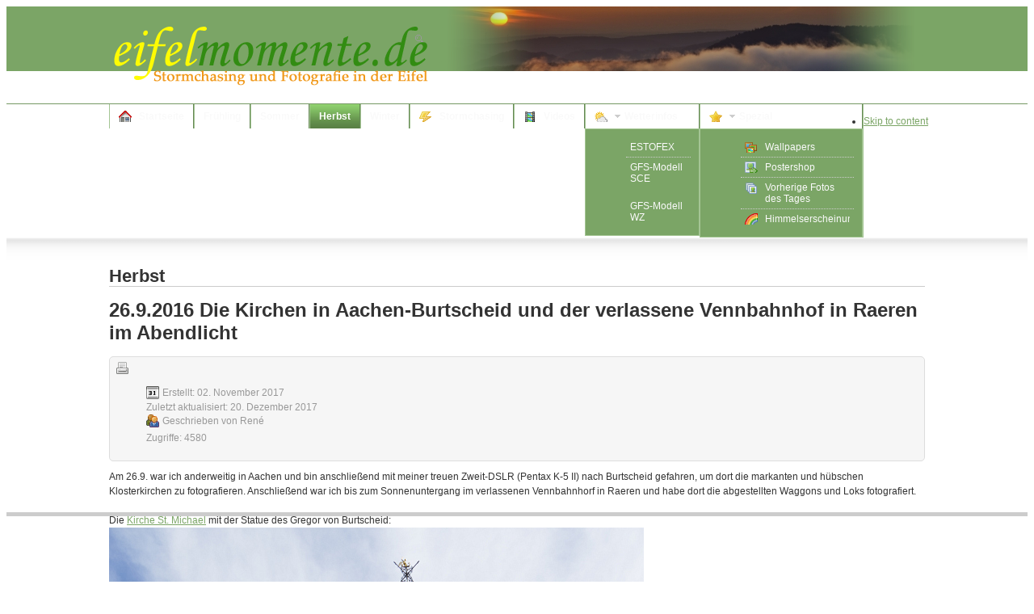

--- FILE ---
content_type: text/html; charset=UTF-8
request_url: https://eifelmomente.de/herbst/376-26-9-2016-die-kirchen-in-aachen-burtscheid-und-der-verlassene-vennbahnhof-in-raeren-im-abendlicht
body_size: 8626
content:
<!DOCTYPE html PUBLIC "-//W3C//DTD XHTML 1.0 Transitional//EN" "http://www.w3.org/TR/xhtml1/DTD/xhtml1-transitional.dtd">

<html xmlns="http://www.w3.org/1999/xhtml" xml:lang="de-de" lang="de-de">

<head>
    <script type="text/javascript">
var siteurl='/';
var tmplurl='/templates/ja_purity_ii_eifelmomente/';
var isRTL = false;
</script>

<base href="https://eifelmomente.de/herbst/376-26-9-2016-die-kirchen-in-aachen-burtscheid-und-der-verlassene-vennbahnhof-in-raeren-im-abendlicht" />
	<meta http-equiv="content-type" content="text/html; charset=utf-8" />
	<meta name="keywords" content="Aachen, Burtscheid, Abtei, Kloster, Kirche, St. Michael, St. Johann-Baptist, Abteitor, Vennbahn, Raeren, Bahnhof, abgestellt, Stellwerk, Waggons, Rails et Traction, Lost Place, Sonnenuntergang, Abendstimmung" />
	<meta name="author" content="René" />
	<meta name="description" content="Stormchasing und Fotografie in der Eifel" />
	<meta name="generator" content="Joomla! - Open Source Content Management" />
	<title>26.9.2016 Die Kirchen in Aachen-Burtscheid und der verlassene Vennbahnhof in Raeren im Abendlicht</title>
	<link href="/media/plg_system_jcemediabox/css/jcemediabox.min.css" rel="stylesheet" type="text/css" />
	<link href="/plugins/system/cookiesck/assets/front.css" rel="stylesheet" type="text/css" />
	<link href="/media/jui/css/icomoon.css" rel="stylesheet" type="text/css" />
	<link href="/modules/mod_visitorcounter/css/visitorcounter.css" rel="stylesheet" type="text/css" />
	<link href="/plugins/system/jat3/jat3/base-themes/default/css/addons.css" rel="stylesheet" type="text/css" />
	<link href="/plugins/system/jat3/jat3/base-themes/default/css/template-j30.css" rel="stylesheet" type="text/css" />
	<link href="/plugins/system/jat3/jat3/base-themes/default/css/layout.css" rel="stylesheet" type="text/css" />
	<link href="/plugins/system/jat3/jat3/base-themes/default/css/template.css" rel="stylesheet" type="text/css" />
	<link href="/plugins/system/jat3/jat3/base-themes/default/css/usertools.css" rel="stylesheet" type="text/css" />
	<link href="/plugins/system/jat3/jat3/base-themes/default/css/css3.css" rel="stylesheet" type="text/css" />
	<link href="/plugins/system/jat3/jat3/base-themes/default/css/menu/mega.css" rel="stylesheet" type="text/css" />
	<link href="/templates/ja_purity_ii_eifelmomente/css/typo.css" rel="stylesheet" type="text/css" />
	<link href="/templates/ja_purity_ii_eifelmomente/css/template-j30.css" rel="stylesheet" type="text/css" />
	<link href="/templates/ja_purity_ii_eifelmomente/css/layout.css" rel="stylesheet" type="text/css" />
	<link href="/templates/ja_purity_ii_eifelmomente/css/template.css" rel="stylesheet" type="text/css" />
	<link href="/templates/ja_purity_ii_eifelmomente/css/css3.css" rel="stylesheet" type="text/css" />
	<link href="/templates/ja_purity_ii_eifelmomente/css/menu/mega.css" rel="stylesheet" type="text/css" />
	<link href="/templates/ja_purity_ii_eifelmomente/themes/green/css/typo.css" rel="stylesheet" type="text/css" />
	<link href="/templates/ja_purity_ii_eifelmomente/themes/green/css/template-j30.css" rel="stylesheet" type="text/css" />
	<link href="/templates/ja_purity_ii_eifelmomente/themes/green/css/layout.css" rel="stylesheet" type="text/css" />
	<link href="/templates/ja_purity_ii_eifelmomente/themes/green/css/template.css" rel="stylesheet" type="text/css" />
	<link href="/templates/ja_purity_ii_eifelmomente/themes/green/css/css3.css" rel="stylesheet" type="text/css" />
	<link href="/templates/ja_purity_ii_eifelmomente/themes/green/css/menu/mega.css" rel="stylesheet" type="text/css" />
	<style type="text/css">
#cookiesck {
				position:absolute;
				left:0;
				right: 0;
				top: 0;
				z-index: 1000000;
				min-height: 30px;
				color: #eeeeee;
				background: rgba(0,0,0,0.5);
				text-align: center;
				font-size: 14px;
				line-height: 14px;
			}
			#cookiesck_text {
				padding: 10px 0;
				display: inline-block;
			}
			#cookiesck_buttons {
				float: right;
			}
			.cookiesck_button,
			#cookiesck_accept,
			#cookiesck_decline,
			#cookiesck_settings,
			#cookiesck_readmore {
				float:left;
				padding:10px;
				margin: 5px;
				border-radius: 3px;
				text-decoration: none;
				cursor: pointer;
				transition: all 0.2s ease;
			}
			#cookiesck_readmore {
				float:right;
			}
			#cookiesck_accept {
				background: #1176a6;
				border: 2px solid #1176a6;
				color: #f5f5f5;
			}
			#cookiesck_accept:hover {
				background: transparent;
				border: 2px solid darkturquoise;
				color: darkturquoise;
			}
			#cookiesck_decline {
				background: #000;
				border: 2px solid #000;
				color: #f5f5f5;
			}
			#cookiesck_decline:hover {
				background: transparent;
				border: 2px solid #fff;
				color: #fff;
			}
			#cookiesck_settings {
				background: #fff;
				border: 2px solid #fff;
				color: #000;
			}
			#cookiesck_settings:hover {
				background: transparent;
				border: 2px solid #fff;
				color: #fff;
			}
			#cookiesck_options {
				display: none;
				width: 30px;
				height: 30px;
				border-radius: 15px;
				box-sizing: border-box;
				position: fixed;
				bottom: 0;
				left: 0;
				margin: 10px;
				border: 1px solid #ccc;
				cursor: pointer;
				background: rgba(255,255,255,1) url(/plugins/system/cookiesck/assets/cookies-icon.svg) center center no-repeat;
				background-size: 80% auto;
				z-index: 1000000;
			}
			#cookiesck_options > .inner {
				display: none;
				width: max-content;
				margin-top: -40px;
				background: rgba(0,0,0,0.7);
				position: absolute;
				font-size: 14px;
				color: #fff;
				padding: 4px 7px;
				border-radius: 3px;
			}
			#cookiesck_options:hover > .inner {
				display: block;
			}
			#cookiesck > div {
				display: flex;
				justify-content: space-around;
				align-items: center;
				flex-direction: column;
			}
			
			
			.cookiesck-iframe-wrap-text {
				position: absolute;
				width: 100%;
				padding: 10px;
				color: #fff;
				top: 50%;
				transform: translate(0,-60%);
				text-align: center;
			}
			.cookiesck-iframe-wrap:hover .cookiesck-iframe-wrap-text {
				color: #333;
			}
			.cookiesck-iframe-wrap-allowed .cookiesck-iframe-wrap-text {
				display: none;
			}

		.besps_holder_1_0 {width:600px;height:80px;}
.besps_ctrls_1_0 {display:block;width:600px;padding-top:83px;text-align:right;}
.besps_holder_1_0 {margin:10px;float:right;}
.besps_slides_1_0 {position:absolute;width:600px;height:80px;}
.besps_slides_1_0 div {visibility:hidden;z-index:1;position:absolute;left:0;top:0;width:600px;height:80px;background-color:#FFFFFF;}
.besps_slides_1_0 div img {position:absolute;}
#img_1_0_1 {visibility:visible;z-index:2;}

	</style>
	<script type="application/json" class="joomla-script-options new">{"csrf.token":"9bebd372af23158569fffccb158b1944","system.paths":{"root":"","base":""}}</script>
	<script src="/media/system/js/mootools-core.js" type="text/javascript"></script>
	<script src="/media/system/js/core.js" type="text/javascript"></script>
	<script src="/media/system/js/mootools-more.js" type="text/javascript"></script>
	<script src="https://eifelmomente.de/plugins/content/ggpkg_import/include/swfobject.js" type="text/javascript"></script>
	<script src="https://eifelmomente.de/plugins/content/ggpkg_import/include/pano2vrgyro.js" type="text/javascript"></script>
	<script src="/media/jui/js/jquery.min.js" type="text/javascript"></script>
	<script src="/media/jui/js/jquery-noconflict.js" type="text/javascript"></script>
	<script src="/media/jui/js/jquery-migrate.min.js" type="text/javascript"></script>
	<script src="/media/system/js/caption.js" type="text/javascript"></script>
	<script src="/media/plg_system_jcemediabox/js/jcemediabox.min.js?7d30aa8b30a57b85d658fcd54426884a" type="text/javascript"></script>
	<script src="/media/jui/js/bootstrap.min.js" type="text/javascript"></script>
	<script src="/plugins/system/cookiesck/assets/front.js?ver=3.7.1" type="text/javascript"></script>
	<script src="/plugins/system/jat3/jat3/base-themes/default/js/core.js" type="text/javascript"></script>
	<script src="/plugins/system/jat3/jat3/base-themes/default/js/menu/mega.js" type="text/javascript"></script>
	<script src="/components/com_extrawatch/js/jdownloadurl.js" type="text/javascript"></script>
	<script src="/components/com_extrawatch/js/extrawatch.js" type="text/javascript"></script>
	<script src="/plugins/content/simplepictureslideshow/files/besps.js" type="text/javascript"></script>
	<script type="text/javascript">
jQuery(window).on('load',  function() {
				new JCaption('img.caption');
			});jQuery(document).ready(function(){WfMediabox.init({"base":"\/","theme":"light","width":"","height":"","lightbox":0,"shadowbox":0,"icons":1,"overlay":1,"overlay_opacity":0.8000000000000000444089209850062616169452667236328125,"overlay_color":"#000000","transition_speed":500,"close":2,"labels":{"close":"PLG_SYSTEM_JCEMEDIABOX_LABEL_CLOSE","next":"PLG_SYSTEM_JCEMEDIABOX_LABEL_NEXT","previous":"PLG_SYSTEM_JCEMEDIABOX_LABEL_PREVIOUS","cancel":"PLG_SYSTEM_JCEMEDIABOX_LABEL_CANCEL","numbers":"PLG_SYSTEM_JCEMEDIABOX_LABEL_NUMBERS","numbers_count":"PLG_SYSTEM_JCEMEDIABOX_LABEL_NUMBERS_COUNT","download":"PLG_SYSTEM_JCEMEDIABOX_LABEL_DOWNLOAD"},"swipe":true,"expand_on_click":true});});
var COOKIESCK = {
	ALLOWED : ["cookiesck","cookiesckiframes","cookiesckuniquekey","jform_captchacookie","0b8c348ff69c016138303706deba76ea"]
	, VALUE : 'yes'
	, UNIQUE_KEY : '4e7da1b082eceead67acebe3d7efac85'
	, LOG : '0'
	, LIST : '{}'
	, LIFETIME : '365'
	, DEBUG : '0'
	, TEXT : {
		INFO : 'Indem Sie diese Website weiter besuchen, stimmen sie dem Setzen von Cookies zu.'
		, ACCEPT_ALL : 'Accept all'
		, ACCEPT_ALL : 'Accept all'
		, DECLINE_ALL : 'Decline all'
		, SETTINGS : 'Customize'
		, OPTIONS : 'Cookies options'
		, CONFIRM_IFRAMES : 'Please confirm that you want to enable the iframes'
	}
};
console.log("COOKIES CK MESSAGE : The list of cookies is empty. Please check the documentation");jQuery(document).ready(function(){ckInitCookiesckIframes();});var besps_1_0= new besps_slideshow("1_0",0.7,5000,100,1,58,"NOCAPS");
	</script>
	<!-- besps_count 1 -->
	<link href="/plugins/content/simplepictureslideshow/files/besps.css" rel="stylesheet" type="text/css" />

<!--[if ie]><link href="/plugins/system/jat3/jat3/base-themes/default/css/template-ie.css" type="text/css" rel="stylesheet" /><![endif]--> 
<!--[if ie 7]><link href="/plugins/system/jat3/jat3/base-themes/default/css/template-ie7.css" type="text/css" rel="stylesheet" /><![endif]--> 
<!--[if ie 7]><link href="/templates/ja_purity_ii_eifelmomente/css/template-ie7.css" type="text/css" rel="stylesheet" /><![endif]--> 
<!--[if ie 7]><link href="/templates/ja_purity_ii_eifelmomente/themes/green/css/template-ie7.css" type="text/css" rel="stylesheet" /><![endif]--> 




<link href="/templates/ja_purity_ii_eifelmomente/themes/green/images/favicon.ico" rel="shortcut icon" type="image/x-icon" />


<!--[if IE 7.0]>
<style>
.clearfix { display: inline-block; } /* IE7xhtml*/
</style>
<![endif]-->

<script language="javascript" type="text/javascript">
var rightCollapseDefault='show';
var excludeModules='38';
</script>
<script language="javascript" type="text/javascript" src="/templates/ja_purity_ii_eifelmomente/js/ja.rightcol.js"></script>

<!--<style type="text/css">
#ja-header .main {
	background-image: url(/templates/ja_purity_ii_eifelmomente//images/header/header3.jpg);
}
</style>-->
    
    <style type="text/css">
/*dynamic css*/

    body.bd .main {width: 1010px;}
    body.bd #ja-wrapper {min-width: 1010px;}
</style></head>

<body id="bd" class="bd fs3 com_content">
<a name="Top" id="Top"></a>
<div id="ja-wrapper">


                <div id="ja-header"
            	class="wrap ">
                   <div class="main">
                           <div class="main-inner1 clearfix">
                <h1 class="logo">
    <a href="/" title="eifelmomente.de"><span>eifelmomente.de</span></a>
</h1>

<div id="ja-search">
    

<div class="custom"  >
	
<div class='besps_holder besps_holder_1_0'>
<div class='besps_slides besps_slides_1_0'>
<div id='img_1_0_1'><img src='/images/header/herbst/header_h_51.jpg' style='left:0px;top:0px;width:600px;height:80px;' alt='header_h_51' title='header_h_51'/></div>
<div id='img_1_0_2'><img src='/images/header/herbst/header_h_45.jpg' style='left:0px;top:0px;width:600px;height:80px;' alt='header_h_45' title='header_h_45'/></div>
<div id='img_1_0_3'><img src='/images/header/herbst/header_h_07.jpg' style='left:0px;top:0px;width:600px;height:80px;' alt='header_h_07' title='header_h_07'/></div>
<div id='img_1_0_4'><img src='/images/header/herbst/header_h_32.jpg' style='left:0px;top:0px;width:600px;height:80px;' alt='header_h_32' title='header_h_32'/></div>
<div id='img_1_0_5'><img src='/images/header/herbst/header_h_48.jpg' style='left:0px;top:0px;width:600px;height:80px;' alt='header_h_48' title='header_h_48'/></div>
<div id='img_1_0_6'><img src='/images/header/herbst/header_h_36.jpg' style='left:0px;top:0px;width:600px;height:80px;' alt='header_h_36' title='header_h_36'/></div>
<div id='img_1_0_7'><img src='/images/header/herbst/header_h_20.jpg' style='left:0px;top:0px;width:600px;height:80px;' alt='header_h_20' title='header_h_20'/></div>
<div id='img_1_0_8'><img src='/images/header/herbst/header_h_12.jpg' style='left:0px;top:0px;width:600px;height:80px;' alt='header_h_12' title='header_h_12'/></div>
<div id='img_1_0_9'><img src='/images/header/herbst/header_h_43.jpg' style='left:0px;top:0px;width:600px;height:80px;' alt='header_h_43' title='header_h_43'/></div>
<div id='img_1_0_10'><img src='/images/header/herbst/header_h_03.jpg' style='left:0px;top:0px;width:600px;height:80px;' alt='header_h_03' title='header_h_03'/></div>
<div id='img_1_0_11'><img src='/images/header/herbst/header_h_21.jpg' style='left:0px;top:0px;width:600px;height:80px;' alt='header_h_21' title='header_h_21'/></div>
<div id='img_1_0_12'><img src='/images/header/herbst/header_h_58.jpg' style='left:0px;top:0px;width:600px;height:80px;' alt='header_h_58' title='header_h_58'/></div>
<div id='img_1_0_13'><img src='/images/header/herbst/header_h_18.jpg' style='left:0px;top:0px;width:600px;height:80px;' alt='header_h_18' title='header_h_18'/></div>
<div id='img_1_0_14'><img src='/images/header/herbst/header_h_38.jpg' style='left:0px;top:0px;width:600px;height:80px;' alt='header_h_38' title='header_h_38'/></div>
<div id='img_1_0_15'><img src='/images/header/herbst/header_h_41.jpg' style='left:0px;top:0px;width:600px;height:80px;' alt='header_h_41' title='header_h_41'/></div>
<div id='img_1_0_16'><img src='/images/header/herbst/header_h_54.jpg' style='left:0px;top:0px;width:600px;height:80px;' alt='header_h_54' title='header_h_54'/></div>
<div id='img_1_0_17'><img src='/images/header/herbst/header_h_22.jpg' style='left:0px;top:0px;width:600px;height:80px;' alt='header_h_22' title='header_h_22'/></div>
<div id='img_1_0_18'><img src='/images/header/herbst/header_h_11.jpg' style='left:0px;top:0px;width:600px;height:80px;' alt='header_h_11' title='header_h_11'/></div>
<div id='img_1_0_19'><img src='/images/header/herbst/header_h_56.jpg' style='left:0px;top:0px;width:600px;height:80px;' alt='header_h_56' title='header_h_56'/></div>
<div id='img_1_0_20'><img src='/images/header/herbst/header_h_14.jpg' style='left:0px;top:0px;width:600px;height:80px;' alt='header_h_14' title='header_h_14'/></div>
<div id='img_1_0_21'><img src='/images/header/herbst/header_h_19.jpg' style='left:0px;top:0px;width:600px;height:80px;' alt='header_h_19' title='header_h_19'/></div>
<div id='img_1_0_22'><img src='/images/header/herbst/header_h_57.jpg' style='left:0px;top:0px;width:600px;height:80px;' alt='header_h_57' title='header_h_57'/></div>
<div id='img_1_0_23'><img src='/images/header/herbst/header_h_02.jpg' style='left:0px;top:0px;width:600px;height:80px;' alt='header_h_02' title='header_h_02'/></div>
<div id='img_1_0_24'><img src='/images/header/herbst/header_h_52.jpg' style='left:0px;top:0px;width:600px;height:80px;' alt='header_h_52' title='header_h_52'/></div>
<div id='img_1_0_25'><img src='/images/header/herbst/header_h_05.jpg' style='left:0px;top:0px;width:600px;height:80px;' alt='header_h_05' title='header_h_05'/></div>
<div id='img_1_0_26'><img src='/images/header/herbst/header_h_06.jpg' style='left:0px;top:0px;width:600px;height:80px;' alt='header_h_06' title='header_h_06'/></div>
<div id='img_1_0_27'><img src='/images/header/herbst/header_h_10.jpg' style='left:0px;top:0px;width:600px;height:80px;' alt='header_h_10' title='header_h_10'/></div>
<div id='img_1_0_28'><img src='/images/header/herbst/header_h_17.jpg' style='left:0px;top:0px;width:600px;height:80px;' alt='header_h_17' title='header_h_17'/></div>
<div id='img_1_0_29'><img src='/images/header/herbst/header_h_60.jpg' style='left:0px;top:0px;width:600px;height:80px;' alt='header_h_60' title='header_h_60'/></div>
<div id='img_1_0_30'><img src='/images/header/herbst/header_h_13.jpg' style='left:0px;top:0px;width:600px;height:80px;' alt='header_h_13' title='header_h_13'/></div>
<div id='img_1_0_31'><img src='/images/header/herbst/header_h_26.jpg' style='left:0px;top:0px;width:600px;height:80px;' alt='header_h_26' title='header_h_26'/></div>
<div id='img_1_0_32'><img src='/images/header/herbst/header_h_46.jpg' style='left:0px;top:0px;width:600px;height:80px;' alt='header_h_46' title='header_h_46'/></div>
<div id='img_1_0_33'><img src='/images/header/herbst/header_h_25.jpg' style='left:0px;top:0px;width:600px;height:80px;' alt='header_h_25' title='header_h_25'/></div>
<div id='img_1_0_34'><img src='/images/header/herbst/header_h_27.jpg' style='left:0px;top:0px;width:600px;height:80px;' alt='header_h_27' title='header_h_27'/></div>
<div id='img_1_0_35'><img src='/images/header/herbst/header_h_50.jpg' style='left:0px;top:0px;width:600px;height:80px;' alt='header_h_50' title='header_h_50'/></div>
<div id='img_1_0_36'><img src='/images/header/herbst/header_h_30.jpg' style='left:0px;top:0px;width:600px;height:80px;' alt='header_h_30' title='header_h_30'/></div>
<div id='img_1_0_37'><img src='/images/header/herbst/header_h_08.jpg' style='left:0px;top:0px;width:600px;height:80px;' alt='header_h_08' title='header_h_08'/></div>
<div id='img_1_0_38'><img src='/images/header/herbst/header_h_53.jpg' style='left:0px;top:0px;width:600px;height:80px;' alt='header_h_53' title='header_h_53'/></div>
<div id='img_1_0_39'><img src='/images/header/herbst/header_h_15.jpg' style='left:0px;top:0px;width:600px;height:80px;' alt='header_h_15' title='header_h_15'/></div>
<div id='img_1_0_40'><img src='/images/header/herbst/header_h_01.jpg' style='left:0px;top:0px;width:600px;height:80px;' alt='header_h_01' title='header_h_01'/></div>
<div id='img_1_0_41'><img src='/images/header/herbst/header_h_47.jpg' style='left:0px;top:0px;width:600px;height:80px;' alt='header_h_47' title='header_h_47'/></div>
<div id='img_1_0_42'><img src='/images/header/herbst/header_h_44.jpg' style='left:0px;top:0px;width:600px;height:80px;' alt='header_h_44' title='header_h_44'/></div>
<div id='img_1_0_43'><img src='/images/header/herbst/header_h_39.jpg' style='left:0px;top:0px;width:600px;height:80px;' alt='header_h_39' title='header_h_39'/></div>
<div id='img_1_0_44'><img src='/images/header/herbst/header_h_49.jpg' style='left:0px;top:0px;width:600px;height:80px;' alt='header_h_49' title='header_h_49'/></div>
<div id='img_1_0_45'><img src='/images/header/herbst/header_h_37.jpg' style='left:0px;top:0px;width:600px;height:80px;' alt='header_h_37' title='header_h_37'/></div>
<div id='img_1_0_46'><img src='/images/header/herbst/header_h_29.jpg' style='left:0px;top:0px;width:600px;height:80px;' alt='header_h_29' title='header_h_29'/></div>
<div id='img_1_0_47'><img src='/images/header/herbst/header_h_55.jpg' style='left:0px;top:0px;width:600px;height:80px;' alt='header_h_55' title='header_h_55'/></div>
<div id='img_1_0_48'><img src='/images/header/herbst/header_h_23.jpg' style='left:0px;top:0px;width:600px;height:80px;' alt='header_h_23' title='header_h_23'/></div>
<div id='img_1_0_49'><img src='/images/header/herbst/header_h_24.jpg' style='left:0px;top:0px;width:600px;height:80px;' alt='header_h_24' title='header_h_24'/></div>
<div id='img_1_0_50'><img src='/images/header/herbst/header_h_31.jpg' style='left:0px;top:0px;width:600px;height:80px;' alt='header_h_31' title='header_h_31'/></div>
<div id='img_1_0_51'><img src='/images/header/herbst/header_h_42.jpg' style='left:0px;top:0px;width:600px;height:80px;' alt='header_h_42' title='header_h_42'/></div>
<div id='img_1_0_52'><img src='/images/header/herbst/header_h_59.jpg' style='left:0px;top:0px;width:600px;height:80px;' alt='header_h_59' title='header_h_59'/></div>
<div id='img_1_0_53'><img src='/images/header/herbst/header_h_09.jpg' style='left:0px;top:0px;width:600px;height:80px;' alt='header_h_09' title='header_h_09'/></div>
<div id='img_1_0_54'><img src='/images/header/herbst/header_h_04.jpg' style='left:0px;top:0px;width:600px;height:80px;' alt='header_h_04' title='header_h_04'/></div>
<div id='img_1_0_55'><img src='/images/header/herbst/header_h_61.jpg' style='left:0px;top:0px;width:600px;height:80px;' alt='header_h_61' title='header_h_61'/></div>
<div id='img_1_0_56'><img src='/images/header/herbst/header_h_35.jpg' style='left:0px;top:0px;width:600px;height:80px;' alt='header_h_35' title='header_h_35'/></div>
<div id='img_1_0_57'><img src='/images/header/herbst/header_h_40.jpg' style='left:0px;top:0px;width:600px;height:80px;' alt='header_h_40' title='header_h_40'/></div>
<div id='img_1_0_58'><img src='/images/header/herbst/header_h_16.jpg' style='left:0px;top:0px;width:600px;height:80px;' alt='header_h_16' title='header_h_16'/></div></div>

<div class='besps_caps besps_caps_1_0' id='bs_caps_1_0'></div>
</div>
</div>

</div>                </div>
                            </div>
                        </div>
            <div id="ja-mainnav"
            	class="wrap ">
                   <div class="main">
                           <div class="main-inner1 clearfix">
                	<div class="ja-megamenu clearfix" id="ja-megamenu">
<ul class="megamenu level0"><li  class="mega first"><a href="https://eifelmomente.de/"  class="mega first" id="menu224" title="Startseite"><span class="has-image" style="background-image:url(/images/stories/home-1.png);"><span class="menu-title">Startseite</span></span></a></li><li  class="mega"><a href="/fruehjahr"  class="mega" id="menu199" title="Frühling"><span class="menu-title">Frühling</span></a></li><li  class="mega"><a href="/sommer"  class="mega" id="menu204" title="Sommer"><span class="menu-title">Sommer</span></a></li><li  class="mega active"><a href="/herbst"  class="mega active" id="menu203" title="Herbst"><span class="menu-title">Herbst</span></a></li><li  class="mega"><a href="/winter"  class="mega" id="menu202" title="Winter"><span class="menu-title">Winter</span></a></li><li  class="mega"><a href="/chasing"  class="mega" id="menu217" title="Stormchasing"><span class="has-image" style="background-image:url(/images/stories/lightning.png);"><span class="menu-title">Stormchasing</span></span></a></li><li  class="mega"><a href="/videos"  class="mega" id="menu215" title="Videos"><span class="has-image" style="background-image:url(/images/stories/film.png);"><span class="menu-title">Videos</span></span></a></li><li  class="mega haschild"><a  class="mega haschild" id="menu208" title="Wetterinfos"><span class="has-image" style="background-image:url(/images/stories/weather_cloudy.png);"><span class="menu-title">Wetterinfos</span></span></a><div class="childcontent cols2 ">
<div class="childcontent-inner-wrap">
<div class="childcontent-inner clearfix"><div class="megacol column1 first" style="width: 140px;"><ul class="megamenu level1"><li  class="mega first"><a href="/wetterinfos/estofex"  class="mega first" id="menu212" title="ESTOFEX"><span class="menu-title">ESTOFEX</span></a></li><li  class="mega"><a href="/wetterinfos/gfs-sce"  class="mega" id="menu213" title="GFS-Modell SCE"><span class="menu-title">GFS-Modell SCE</span></a></li></ul></div><div class="megacol column2 last" style="width: 140px;"><ul class="megamenu level1"><li  class="mega first"><a href="/wetterinfos/gfs-modell-wz"  class="mega first" id="menu214" title="GFS-Modell WZ"><span class="menu-title">GFS-Modell WZ</span></a></li></ul></div></div>
</div></div></li><li  class="mega last haschild"><a  class="mega last haschild" id="menu220" title="Spezial"><span class="has-image" style="background-image:url(/images/stories/star.png);"><span class="menu-title">Spezial</span></span></a><div class="childcontent cols1 ">
<div class="childcontent-inner-wrap">
<div class="childcontent-inner clearfix"><div class="megacol column1 first" style="width: 200px;"><ul class="megamenu level1"><li  class="mega first"><a href="/spezial/wallpapers"  class="mega first" id="menu219" title="Wallpapers"><span class="has-image" style="background-image:url(/images/stories/photos.png);"><span class="menu-title">Wallpapers</span></span></a></li><li  class="mega"><a href="/spezial/postershop"  class="mega" id="menu218" title="Postershop"><span class="has-image" style="background-image:url(/images/stories/picture_go.png);"><span class="menu-title">Postershop</span></span></a></li><li  class="mega"><a href="/spezial/vorherige-fotos-des-tages"  class="mega" id="menu221" title="Vorherige Fotos des Tages"><span class="has-image" style="background-image:url(/images/stories/pictures.png);"><span class="menu-title">Vorherige Fotos des Tages</span></span></a></li><li  class="mega last"><a href="/spezial/himmelserscheinungen"  class="mega last" id="menu231" title="Himmelserscheinungen"><span class="has-image" style="background-image:url(/images/stories/rainbow.png);"><span class="menu-title">Himmelserscheinungen</span></span></a></li></ul></div></div>
</div></div></li></ul>
</div>            <script type="text/javascript">
                var megamenu = new jaMegaMenuMoo ('ja-megamenu', {
                    'bgopacity': 0,
                    'delayHide': 0,
                    'slide'    : 1,
                    'fading'   : 1,
                    'direction': 'down',
                    'action'   : 'mouseover',
                    'tips'     : false,
                    'duration' : 150,
                    'hidestyle': 'fastwhenshow'
                });
            </script>
                            </div>
                            </div>
                        </div>
            
<!-- jdoc:include type="menu" level="0" / -->

<ul class="no-display">
    <li><a href="#ja-content" title="Skip to content">Skip to content</a></li>
</ul>
    <!-- MAIN CONTAINER -->
    <div id="ja-container" class="wrap ja-mf">
               <div class="main clearfix">
                   <div id="ja-mainbody" style="width:100%">
            <!-- CONTENT -->
            <div id="ja-main" style="width:100%">
            <div class="inner clearfix">

                <div id="system-message-container">
	</div>

                
                <div id="ja-contentwrap" class="clearfix ">
                    <div id="ja-content" class="column" style="width:100%">
                        <div id="ja-current-content" class="column" style="width:100%">
                            
                                                        <div id="ja-content-main" class="ja-content-main clearfix">
                                <div class="item-page clearfix">
	<h1 class="componentheading">
	Herbst	</h1>
	<h2 class="contentheading">
			26.9.2016 Die Kirchen in Aachen-Burtscheid und der verlassene Vennbahnhof in Raeren im Abendlicht		</h2>

	
<div class="article-tools clearfix">
	<ul class="actions">
						<li class="print-icon">
			<a href="/herbst/376-26-9-2016-die-kirchen-in-aachen-burtscheid-und-der-verlassene-vennbahnhof-in-raeren-im-abendlicht?tmpl=component&amp;print=1" title="Eintrag ausdrucken < 26.9.2016 Die Kirchen in Aachen-Burtscheid und der verlassene Vennbahnhof in Raeren im Abendlicht >" onclick="window.open(this.href,'win2','status=no,toolbar=no,scrollbars=yes,titlebar=no,menubar=no,resizable=yes,width=640,height=480,directories=no,location=no'); return false;" rel="nofollow">			<span class="icon-print" aria-hidden="true"></span>
		Drucken	</a>			</li>
		
				
				
		
	</ul>



	<dl class="article-info">
	<dt class="article-info-term">Details</dt>
	<dd class="create">
	Erstellt: <span>02. November 2017</span>	</dd>
	<dd class="modified">
	Zuletzt aktualisiert: <span>20. Dezember 2017</span>	</dd>
	<dd class="createdby"> 
				Geschrieben von <span>René</span>	
	</dd>
	
	<dd class="hits">
	Zugriffe: <span>4580</span>	</dd>
	</dl>
</div>


	Am 26.9. war ich anderweitig in Aachen und bin anschließend mit meiner treuen Zweit-DSLR (Pentax K-5 II) nach Burtscheid gefahren, um dort die markanten und hübschen Klosterkirchen zu fotografieren. Anschließend war ich bis zum Sonnenuntergang im verlassenen Vennbahnhorf in Raeren und habe dort die abgestellten Waggons und Loks fotografiert.<br /><br />Die <a href="https://de.wikipedia.org/wiki/St._Michael_(Aachen-Burtscheid)" target="_blank" rel="noopener noreferrer">Kirche St. Michael</a> mit der Statue des Gregor von Burtscheid:<br /><img class="overflowingVertical" alt="http://www.eifelmomente.de/albums/Nordeifel/Herbst/2016_09_26_Burtscheid_Raeren/2016_09_26_-_007_Burtscheid_DNG_bearb.jpg" src="http://www.eifelmomente.de/albums/Nordeifel/Herbst/2016_09_26_Burtscheid_Raeren/2016_09_26_-_007_Burtscheid_DNG_bearb.jpg" /><br /><br />Innen ist die romanische Kirche von 1252 ebenfalls prächtig anzusehen:<br /><img class="overflowingVertical" alt="http://www.eifelmomente.de/albums/Nordeifel/Herbst/2016_09_26_Burtscheid_Raeren/2016_09_26_-_012_Burtscheid_DNG_bearb.jpg" src="http://www.eifelmomente.de/albums/Nordeifel/Herbst/2016_09_26_Burtscheid_Raeren/2016_09_26_-_012_Burtscheid_DNG_bearb.jpg" /><br /><br /><img class="overflowingVertical" alt="http://www.eifelmomente.de/albums/Nordeifel/Herbst/2016_09_26_Burtscheid_Raeren/2016_09_26_-_015_Burtscheid_DNG_bearb.jpg" src="http://www.eifelmomente.de/albums/Nordeifel/Herbst/2016_09_26_Burtscheid_Raeren/2016_09_26_-_015_Burtscheid_DNG_bearb.jpg" /><br /><br />Das Kitobjektiv (18-55mm) ist sogar auch für Spezialeffekte gut ;)<br /><img class="overflowingVertical" alt="http://www.eifelmomente.de/albums/Nordeifel/Herbst/2016_09_26_Burtscheid_Raeren/2016_09_26_-_019_Burtscheid_DNG_bearb.jpg" src="http://www.eifelmomente.de/albums/Nordeifel/Herbst/2016_09_26_Burtscheid_Raeren/2016_09_26_-_019_Burtscheid_DNG_bearb.jpg" /><br /><br />Nach dieser Außenansicht von der anderen Seite...<br /><img alt="http://www.eifelmomente.de/albums/Nordeifel/Herbst/2016_09_26_Burtscheid_Raeren/2016_09_26_-_030_Burtscheid_DNG_bearb.jpg" src="http://www.eifelmomente.de/albums/Nordeifel/Herbst/2016_09_26_Burtscheid_Raeren/2016_09_26_-_030_Burtscheid_DNG_bearb.jpg" /><br /><br />...ging es weiter zur nächsten bedeutenden Kirche in Burtscheid, das seit 1972 zu Aachen gehört - die <a href="https://de.wikipedia.org/wiki/St._Johann_(Aachen-Burtscheid)" target="_blank" rel="noopener noreferrer">ehemalige Prarrkirche St. Johann-Baptist</a>:<br /><img class="overflowingVertical" alt="http://www.eifelmomente.de/albums/Nordeifel/Herbst/2016_09_26_Burtscheid_Raeren/2016_09_26_-_036_Burtscheid_DNG_bearb.jpg" src="http://www.eifelmomente.de/albums/Nordeifel/Herbst/2016_09_26_Burtscheid_Raeren/2016_09_26_-_036_Burtscheid_DNG_bearb.jpg" /><br /><br />Die Kuppel ist von innen sehr schön anzusehen:<br /><img class="overflowingVertical" alt="http://www.eifelmomente.de/albums/Nordeifel/Herbst/2016_09_26_Burtscheid_Raeren/2016_09_26_-_049_Burtscheid_DNG_bearb.jpg" src="http://www.eifelmomente.de/albums/Nordeifel/Herbst/2016_09_26_Burtscheid_Raeren/2016_09_26_-_049_Burtscheid_DNG_bearb.jpg" /><br /><br />Unterhalb der Kirche ist das <a href="https://de.wikipedia.org/wiki/Reichsabtei_Burtscheid#Abteitor" target="_blank" rel="noopener noreferrer">Abteitor</a>:<br /><img alt="http://www.eifelmomente.de/albums/Nordeifel/Herbst/2016_09_26_Burtscheid_Raeren/2016_09_26_-_041_Burtscheid_DNG_bearb.jpg" src="http://www.eifelmomente.de/albums/Nordeifel/Herbst/2016_09_26_Burtscheid_Raeren/2016_09_26_-_041_Burtscheid_DNG_bearb.jpg" /><br /><br />Dieses Tor zur ehemaligen Reichsabtei Burtscheid von 1644 ist eins der wenigen erhaltenen Gebäude im Stil der Maas-Renaissance im Aachener Raum. Heute sind hier fünf Ferienwohnungen untergebracht.<br /><br />Auf der Rückfahrt habe ich nach langer Zeit noch einmal beim alten Vennbahnhof in Raeren vorbeigeschaut. Der Bahnhof mit abgestellten Waggons vom Stellwerk aus:<br /><img alt="http://www.eifelmomente.de/albums/Nordeifel/Herbst/2016_09_26_Burtscheid_Raeren/2016_09_26_-_070_Raeren_DNG_bearb.jpg" src="http://www.eifelmomente.de/albums/Nordeifel/Herbst/2016_09_26_Burtscheid_Raeren/2016_09_26_-_070_Raeren_DNG_bearb.jpg" /><br /><br />In dieser Halle ist die Firma Rails et Traction, die alte Waggons und Loks restauriert:<br /><img alt="http://www.eifelmomente.de/albums/Nordeifel/Herbst/2016_09_26_Burtscheid_Raeren/2016_09_26_-_075_Raeren_DNG_bearb.jpg" src="http://www.eifelmomente.de/albums/Nordeifel/Herbst/2016_09_26_Burtscheid_Raeren/2016_09_26_-_075_Raeren_DNG_bearb.jpg" /><br /><br />Das Bahnhofsgebäude:<br /><img alt="http://www.eifelmomente.de/albums/Nordeifel/Herbst/2016_09_26_Burtscheid_Raeren/2016_09_26_-_079_Raeren_DNG_bearb.jpg" src="http://www.eifelmomente.de/albums/Nordeifel/Herbst/2016_09_26_Burtscheid_Raeren/2016_09_26_-_079_Raeren_DNG_bearb.jpg" /><br /><br /><img alt="http://www.eifelmomente.de/albums/Nordeifel/Herbst/2016_09_26_Burtscheid_Raeren/2016_09_26_-_113_Raeren_DNG_bearb.jpg" src="http://www.eifelmomente.de/albums/Nordeifel/Herbst/2016_09_26_Burtscheid_Raeren/2016_09_26_-_113_Raeren_DNG_bearb.jpg" /><br /><br />Diese abgestellten Waggons wachsen schon langsam zu und sind schon typische Lost Places:<br /><img alt="http://www.eifelmomente.de/albums/Nordeifel/Herbst/2016_09_26_Burtscheid_Raeren/2016_09_26_-_080_Raeren_DNG_bearb.jpg" src="http://www.eifelmomente.de/albums/Nordeifel/Herbst/2016_09_26_Burtscheid_Raeren/2016_09_26_-_080_Raeren_DNG_bearb.jpg" /><br /><br /><img alt="http://www.eifelmomente.de/albums/Nordeifel/Herbst/2016_09_26_Burtscheid_Raeren/2016_09_26_-_085_Raeren_DNG_bearb.jpg" src="http://www.eifelmomente.de/albums/Nordeifel/Herbst/2016_09_26_Burtscheid_Raeren/2016_09_26_-_085_Raeren_DNG_bearb.jpg" /><br /><br /><img alt="http://www.eifelmomente.de/albums/Nordeifel/Herbst/2016_09_26_Burtscheid_Raeren/2016_09_26_-_090_Raeren_DNG_DRI_bearb.jpg" src="http://www.eifelmomente.de/albums/Nordeifel/Herbst/2016_09_26_Burtscheid_Raeren/2016_09_26_-_090_Raeren_DNG_DRI_bearb.jpg" /><br /><br />Die Sonne ging schon bald hinter dem Stellwerk unter:<br /><img alt="http://www.eifelmomente.de/albums/Nordeifel/Herbst/2016_09_26_Burtscheid_Raeren/2016_09_26_-_118_Raeren_DNG_DRI_bearb.jpg" src="http://www.eifelmomente.de/albums/Nordeifel/Herbst/2016_09_26_Burtscheid_Raeren/2016_09_26_-_118_Raeren_DNG_DRI_bearb.jpg" /><br /><br />Im schönen Abendlicht habe ich mir die abgestellten Waggons mal von innen angesehen:<br /><img alt="http://www.eifelmomente.de/albums/Nordeifel/Herbst/2016_09_26_Burtscheid_Raeren/2016_09_26_-_124_Raeren_DNG_DRI_bearb.jpg" src="http://www.eifelmomente.de/albums/Nordeifel/Herbst/2016_09_26_Burtscheid_Raeren/2016_09_26_-_124_Raeren_DNG_DRI_bearb.jpg" /><br /><br /><img alt="http://www.eifelmomente.de/albums/Nordeifel/Herbst/2016_09_26_Burtscheid_Raeren/2016_09_26_-_142_Raeren_DNG_DRI_bearb.jpg" src="http://www.eifelmomente.de/albums/Nordeifel/Herbst/2016_09_26_Burtscheid_Raeren/2016_09_26_-_142_Raeren_DNG_DRI_bearb.jpg" /><br /><br />Die Abendstimmung hätte schöner sein können ;)<br /><img alt="http://www.eifelmomente.de/albums/Nordeifel/Herbst/2016_09_26_Burtscheid_Raeren/2016_09_26_-_148_Raeren_DNG_DRI_bearb.jpg" src="http://www.eifelmomente.de/albums/Nordeifel/Herbst/2016_09_26_Burtscheid_Raeren/2016_09_26_-_148_Raeren_DNG_DRI_bearb.jpg" /><br /><br />Gruß René
			
				

	</div>                            </div>
                            
                                                    </div>

                                            </div>

                    
                </div>

                            </div>
            </div>
            <!-- //CONTENT -->
            
        </div>
                        </div>
                </div>
        <!-- //MAIN CONTAINER -->

                <div id="ja-navhelper"
            	class="wrap ">
                   <div class="main">
                           <div class="main-inner1 clearfix">
                <div class="ja-breadcrums">
    <span class="breadcrumbs pathway">
<strong>Aktuelle Seite: </strong><a href="/" class="pathway">Startseite</a> <img src="/media/system/images/arrow.png" alt="" /> <a href="/herbst" class="pathway">Herbst</a> <img src="/media/system/images/arrow.png" alt="" /> 26.9.2016 Die Kirchen in Aachen-Burtscheid und der verlassene Vennbahnhof in Raeren im Abendlicht</span>

</div>

<ul class="ja-links">
        <li class="top"><a href="javascript:scroll(0,0)" title="Back to top">TOP</a></li>
</ul>

<ul class="no-display">
    <li><a href="#ja-content" title="Skip to content">Skip to content</a></li>
</ul>                </div>
                            </div>
                        </div>
                        <div id="ja-footer"
            	class="wrap ">
                   <div class="main clearfix">
           <div class="ja-copyright">
	<a href='http://www.extrawatch.com'><img src='/components/com_extrawatch/img/icons/extrawatch-logo-16x16.gif' alt='Real time web analytics, Heat map tracking' title='Real time web analytics, Heat map tracking' border='0' target='_blank'/></a><script type="text/javascript" id="extraWatchAgent">

		var extraWatchAjaxLink = "%2F%3Foption%3Dcom_ajax%26module%3Dextrawatch_agent%26format%3Draw%26origin%3Dfrontend%26ewToken%3Da376929b6c45691db88611cdc0f0721787411b66%26task%3Dajax%26action%3D";

		var extraWatchLiveSite = "%2F";

		var extraWatchEnv = "ExtraWatchJoomlaEnv";

        (function() {

        var ew = document.createElement('script');
        ew.type = 'text/javascript'; ew.async = true;

        ew.src = "/components/com_extrawatch/js/agent.js?env=ExtraWatchJoomlaEnv&rand="+ Math.random();
        var s = document.getElementsByTagName('script')[0]; s.parentNode.insertBefore(ew, s);

        })();

        </script>
        <div class="visitorcounter ">
            <p>
                                                    Heute: 31                                        |                                                        Gestern: 108                                        |                                                        Diese Woche: 765                                        |                                                        Diesen Monat: 2537                                        |                                                        Seit 8/2009: 584524                    </p>
                                <p class="whoisonline">
            Aktuell sind 46&#160;Gäste und keine Mitglieder online        </p>
                        <p class="small">
            <a href="https://kubik-rubik.de/" target="_blank" title="Kubik-Rubik Joomla! Extensions - Qualitative and reliable extensions for Joomla!">Kubik-Rubik Joomla! Extensions</a>
        </p>
    </div>


<div class="custom"  >
	<a href="/uebermich" class="mainlevel">Über mich</a><span class="mainlevel"> &nbsp; </span><a href="/infos-ausruestung" class="mainlevel">Infos &amp; Ausrüstung</a><span class="mainlevel"> &nbsp; </span><a href="/referenzen" class="mainlevel">Referenzen</a><span class="mainlevel"> &nbsp; </span><a href="/kontakt" class="mainlevel">Kontakt</a><span class="mainlevel"> &nbsp; </span><a href="/impressum" class="mainlevel">Impressum</a></div>


<div class="custom"  >
	Copyright © 2006-<span class="hd-date">2026</span> eifelmomente.de. Alle Rechte vorbehalten.</div>

</div>            </div>
                        </div>
            
</div>




<div class="custom"  >
	<script type="text/javascript">// <![CDATA[
(function(i, s, o, g, r, a, m) {
		i['GoogleAnalyticsObject'] = r;
		i[r] = i[r] ||
		function() {
			(i[r].q = i[r].q || []).push(arguments)
		}, i[r].l = 1 * new Date();
		a = s.createElement(o), m = s.getElementsByTagName(o)[0];
		a.async = 1;
		a.src = g;
		m.parentNode.insertBefore(a, m)
	})(window, document, 'script', '//www.google-analytics.com/analytics.js', 'ga');
	ga('create', 'UA-10302453-2', 'auto');
	ga('send', 'pageview');
// ]]></script></div>

<div id="cookiesck_interface"></div></body>

</html>

--- FILE ---
content_type: text/css
request_url: https://eifelmomente.de/templates/ja_purity_ii_eifelmomente/css/template.css
body_size: 7165
content:
/*
 * ------------------------------------------------------------------------
 * JA Purity II template for Joomla 2.5 & 3.2
 * ------------------------------------------------------------------------
 * Copyright (C) 2004-2011 J.O.O.M Solutions Co., Ltd. All Rights Reserved.
 * @license - GNU/GPL, http://www.gnu.org/licenses/gpl.html
 * Author: J.O.O.M Solutions Co., Ltd
 * Websites: http://www.joomlart.com - http://www.joomlancers.com
 * ------------------------------------------------------------------------
*/

/* COMMON STYLE
--------------------------------------------------------- */

//Horizontales Men�
.horizontal_menu li
{
display:inline;
list-style-type:none;
padding-right:4px;
float:left;
}

//Feste Breite der linken und rechten Modulpositionen
div#ja-right {
    width: 200px !important;
}
div#ja-left {
    width: 200px !important;
}

/* Normal links ---*/

a { color: #069; text-decoration: underline; }

a:hover, a:active, a:focus { color: #333; text-decoration: underline; }

a.contentpagetitle,
a.contentpagetitle:hover,
a.contentpagetitle:active,
a.contentpagetitle:focus { font-weight: bold; }

a.ja-icon-video span { color: #666; }

a.ja-icon-video:hover span { color: #0F85D8; }

a.ja-icon-video:hover,
a.ja-icon-video:focus,
a.ja-icon-video:active { border-color: #ddd; text-decoration: none; }

a.poll-result { font-size: 92%; text-transform: uppercase; }

body {
	background: #fff;
	color: #000;
	font-family: "Segoe UI", Arial, Helvetica, sans-serif;
	line-height: 1.5;
}

body#bd { background: #fff; color: #333; }

body.fs1 { font-size: 10px; }

body.fs2 { font-size: 11px; }

body.fs3 { font-size: 12px; }

body.fs4 { font-size: 13px; }

body.fs5 { font-size: 14px; }

body.fs6 { font-size: 15px; }

dd.hits, .hits { line-height:21px; }

dd.create, .createdate {
	background: url(../images/icon-date.gif) no-repeat 0 2px;
	padding: 3px 3px 3px 20px !important;
	line-height: 15px;
}

dd.createdby, .createby {
	background: url(../images/icon-user.gif) no-repeat 0 2px;
	padding: 3px 3px 3px 20px !important;
	line-height: 15px;
}

div.back_button a,
div.back_button a:hover,
div.back_button a:active { display: block; margin: 10px 0; }

/* Advertisement ---*/
div.bannergroup_text div.banneritem_text { border-bottom: 1px dotted #ccc; padding: 5px 0; }

div.bannergroup_text div.banneritem_text a { font-weight: bold; }

/* Rounded Module --- */
div.ja-module h3, div.module h3 {
	border-bottom: 1px solid #ccc;
	color: #7ba566;
	font-size: 115%;
	font-weight: bold;
	margin: 0 -15px 10px;
	padding: 8px 15px;
	text-transform: uppercase;
}

div.ja-module, div.module {
	margin-bottom: 20px;
	position: relative;
	overflow: hidden;
}

/* MODULE STYLES
--------------------------------------------------------- */
div.ja-moduletable h3, div.moduletable h3 {
	background: url(../images/dot2.gif) repeat-x bottom;
	color: #333;
	font-size: 115%;
	margin: 0 0 8px;
	padding: 1px 0 8px;
	text-transform: uppercase;
	overflow: hidden;
}

div.ja-moduletable ul li, div.ja-module ul li { padding-left: 12px; background-position: 2px 8px; }

/* Module list ---*/
div.ja-moduletable ul, div.ja-module ul { margin: 15px 0 0; }

div.ja-moduletable, div.moduletable {
	border-bottom: 1px solid #ccc;
	margin-top: 8px;
	margin-bottom: 15px;
	padding: 0 0 20px;
	position: relative;
}

/* Logo Text ---*/
div.logo-text { margin-top: 8px; }

div.logo-text h1 a {
	color: #ccc;
	font-weight: bold;
	letter-spacing: 1px;
	text-decoration: none;
}

div.module_black .inputbox, div.module_green .inputbox, div.module_blue .inputbox, div.module_red .inputbox { color: #333 !important; }

/* text color for high contrast module */
div.module_black, div.module_green, div.module_blue, div.module_red { color: #fff; }

/* blue */
div.module_blue {
	background: url(../images/bb-br.gif) no-repeat bottom right #069;
}

div.module_blue .ja-box-bl {
	background: url(../images/bb-bl.gif) no-repeat bottom left;
}

div.module_blue .ja-box-tl {
	background: url(../images/bb-tl.gif) no-repeat top left;
}

div.module_blue .ja-box-tr {
	background: url(../images/bb-tr.gif) no-repeat top right;
}

div.module_blue a { color: #7BA566; }

/* green */
div.module_green {
	background: url(../images/bg-br.gif) no-repeat bottom right #7ba566;
}

div.module_green .ja-box-bl {
	background: url(../images/bg-bl.gif) no-repeat bottom left;
}

div.module_green .ja-box-tl {
	background: url(../images/bg-tl.gif) no-repeat top left;
}

div.module_green .ja-box-tr {
	background: url(../images/bg-tr.gif) no-repeat top right;
}

div.module_green div.bannergroup_text div.bannerheader,
div.module_green div.bannergroup_text div.bannerfooter_text a { color: #ccc; }

/* Blank */
div.module_noborder,
div.module_noborder .ja-box-bl,
div.module_noborder .ja-box-tr,
div.module_noborder .ja-box-tl { background: none; padding: 0; }

/* red */
div.module_red {
	background: url(../images/br-br.gif) no-repeat bottom right #bf0000;
}

div.module_red .ja-box-bl {
	background: url(../images/br-bl.gif) no-repeat bottom left;
}

div.module_red .ja-box-tl {
	background: url(../images/br-tl.gif) no-repeat top left;
}

div.module_red .ja-box-tr {
	background: url(../images/br-tr.gif) no-repeat top right;
}

div.module_text {
	background: url(../images/bt-br.gif) no-repeat bottom right #f6f6f6;
}

div.module_text .ja-box-bl {
	background: url(../images/bt-bl.gif) no-repeat bottom left;
}

div.module_text .ja-box-tl {
	background: url(../images/bt-tl.gif) no-repeat top left;
}

div.module_text .ja-box-tr {
	background: url(../images/bt-tr.gif) no-repeat top right;
}

/* text */
div.module_text h3 {
	clear: both;
	display: block;
	margin: 0 0 10px;
	padding: 0;
	overflow: hidden;
	width: 100%;
	border-bottom: 0;
	background: none;
}

div.module_text span {
	clear: both;
	display: block;
	float: left;
	font-weight: bold;
	padding: 0 3px;
	background: #fff;
}

/* black */
div.module_black {
	background: url(../images/bl-br.gif) no-repeat bottom right #333;
}

div.module_black .ja-box-bl {
	background: url(../images/bl-bl.gif) no-repeat bottom left;
}

div.module_black .ja-box-tl {
	background: url(../images/bl-tl.gif) no-repeat top left;
}

div.module_black .ja-box-tr {
	background: url(../images/bl-tr.gif) no-repeat top right;
}

div.moduletable_menu h3 { margin-bottom: 0; }

div.pagination ul a, ul.pagination a {
	background: #f6f6f6;
	border: 1px solid #ccc;
	color: #000;
	line-height: 20px;
	padding: 0 5px;
	text-decoration: none;
}

div.pagination ul a:hover, div.pagination ul a:active, div.pagination ul a:focus {
	background: #069;
	border: 1px solid #069;
	color: #fff;
	text-decoration: none;
}

div.pagination ul li, ul.pagination li {
	background: none;
	display: inline;
	margin: 0;
	padding: 0;
	overflow: hidden;
}

div.pagination ul li, ul.pagination li span { padding: 0 5px; line-height: 20px; }

/* Pagination ---*/
div.pagination ul, ul.pagination { float: left; margin: 10px 0; width: 75%; }

/* Poll */
div.poll { padding: 15px 0; }

/* Meta ---*/
dl.article-info { color: #999; width: 85%; }

.blog-featured dl.article-info { width: 70%; }

dl.poll {
	border-bottom: 1px dotted #ccc;
	font-size: 92%;
	margin-bottom: 10px;
	padding-bottom: 10px;
}

dl.poll dd { clear: right; }

dl.poll dt { clear: left; width: 100px; }

dl.poll dt, dl.poll dd { float: left; }

fieldset { border: none; padding: 10px 5px; }

fieldset a { font-weight: bold; }

fieldset.input { padding: 0; }

/* FORM
--------------------------------------------------------- */
form label { cursor: pointer; }

form#poll {
	border-bottom: 1px dotted #ccc;
	font-weight: bold;
	margin-bottom: 10px;
	padding-bottom: 10px;
}

/* Search ---*/
form#searchForm { border-top: 1px solid #ccc; }

.search .word label {	
	padding-right: 5px;
}

.search .word .inputbox {
	margin: 0;
}

.search .word button {
	height: 22px;	
}

/* Search ---*/
form#searchForm { border-top: 1px solid #ccc; padding: 15px 0; }

form.poll .button { margin-right: 5px; }

/* Headings & Titles ---*/
h1 { font-size: 180%; }

h1.componentheading, .componentheading { margin: 0; padding: 0 0 7px; }

/* Logo Image ---*/
h1.logo { height: 79px; width: 207px; }

h1.logo a {
	background: url(../images/logo.gif) no-repeat left;
	display: block;
	height: 79px;
	width: 207px;
}

h1.logo a span { position: absolute; top: -1000px; }

h1.logo, div.logo-text { float: left; z-index: 1; position: relative; }

h1.logo, div.logo-text h1 { font-size: 250%; line-height: 1; }

h2 { font-size: 150%; }

h2.contentheading, .contentheading { margin: 0; padding: 0 0 7px; }

h3 { font-size: 125%; }

h3.hide {
	background: url(../images/icon-hide.png) no-repeat 100% 60%;
	cursor: pointer;
}

/* Collapsible h3 ---*/
h3.show {
	background: url(../images/icon-show.png) no-repeat 100% 60%;
	cursor: pointer;
}

h4 { font-size: 100%; text-transform: UPPERCASE; }

/* Poll Module ---*/
h4.poll-title { margin: 0; padding: 0; }

h5 { font-size: 100%; }

hr {
	border-bottom: 0;
	border-left: 0;
	border-right: 0;
	border-top: 1px solid #ccc;
	height: 1px;
}

input, select, textarea, .inputbox {
	font-family: Tahoma, Arial, Helvetica, sans-serif;
	font-size: 100%;
	padding: 3px 5px;
}

/*Inline images ---*/
p.img_caption { color: #999; text-transform: uppercase; }

p.readmore a { text-transform: uppercase; }

img[hspace='6'] {
	margin-right: 6px;
}

/* Readon links ---*/
p.readmore a, a.readon {
	background: url(../images/arrow.png) no-repeat 5px 48%;
	border: 1px solid #F6F6F6;
	font-weight: bold;
	padding: 1px 5px 1px 14px;
	text-decoration: none;
	text-transform: uppercase;
}

p.readmore a:hover, a.readon:hover, 
p.readmore a:active,a.readon:active, 
p.readmore a:focus, a.readon:focus { background-color: #fff; border: 1px solid #ccc; }

p.site-slogan {
	background: #444;
	color: #999;
	display: block;
	font-size: 85%;
	letter-spacing: 1px;
	margin: 8px 0 0;
	padding: 0 5px;
	text-align: center;
	text-transform: uppercase;
}

small, .small { color: #999; }

/* Small text ---*/
small, .small, .smalldark, .createby, .createdate, .modifydate, .img_caption, .contenttoc,
p.site-slogan, a.readon, .ja-navhelper, #ja-footer { font-size: 92%; }

span.has-image {
	padding-left: 25px;
	display: block;
	overflow: hidden;
	background-repeat: no-repeat;
	background-position: left top;
}

span.menu-desc {
	display: block;
	font-weight: normal;
	font-size: 92%;
	color: #999;
}

span.menu-title { display: block; }

table.contentpane, table.tablelist { width: 100%; }

table.contentpaneopen {
	border: none;
	border-collapse: collapse;
	border-spacing: 0;
}

/* Misc. */
table.contentpaneopen, table.contentpane, table.blog { width: 100%; }

/* Content Toc */
table.contenttoc {
	border: 1px solid #ddd;
	float: right;
	margin: 0 0 10px 12px;
	padding: 0;
	width: 30%;
}

table.contenttoc a { color: #333; }

table.contenttoc td { border-bottom: 1px dotted #ccc; padding: 5px 10px; }

table.contenttoc th {
	background: #f6f6f6;
	border-bottom: 1px solid #ccc;
	text-transform: uppercase;
}

table.pollstableborder {
	border: none;
	padding: 0;
	text-align: left;
	width: 100%;
}

table.pollstableborder img { vertical-align: baseline; }

table.pollstableborder td {
	background: #f6f6f6;
	border-bottom: 1px solid #ccc;
	font-weight: bold;
	padding: 5px !important;
}

table.pollstableborder tr.sectiontableentry0 td,
table.pollstableborder tr.sectiontableentry1 td { background: #fff; font-weight: normal; }

/* Search */
table.searchintro { padding: 10px 0; width: 100%; }

table.searchintro td { padding: 5px !important; }

td { font-size: 100%; padding: 5px; }

/* Others ---*/
th { font-weight: bold; padding: 5px; text-align: left; }

/* Tables ---*/
thead tr th { background: #333; color: #fff; padding: 5px; }

thead tr th a,
thead tr th a:hover,
thead tr th a:focus,
thead tr th a:active { color: #fff; }

ul.actions { list-style-type: none; margin: 0 !important; }

.article_column { }

.article_row { padding-bottom: 10px; padding-top: 10px; }

.article_separator,
.leading_separator,
.row_separator,
.column_separator { display: none; }

.article-content img { margin: 5px; }

.article-info-term{ display: none !important; }

.article-meta { float: left; padding: 0; width: 70%; }

.article-section, .article-category { color: #999; }

.article-tools {
	background: #f6f6f6;
	border: 1px solid #ddd;
	clear: both;
	color: #999;
	display: block;
	line-height: normal;
	margin: 0 0 10px;
	padding: 5px;
	position: relative;
}

/* Badge Module ---*/
.badge {
	height: 46px;
	position: absolute;
	right: 0;
	top: 0;
	width: 45px;
	background-image: url(../images/icon-badge.png);
	background-repeat: no-repeat;
}

.badge-hot 	.badge { background-position: 0 0; }

.badge-new 	.badge { background-position: 0 -46px; }

.badge-pick .badge { background-position: 0 -92px; }

.badge-top 	.badge { background-position: 0 -138px; }

/* JOOMLA STYLE
--------------------------------------------------------- */
/* Layout Deco ---*/
.blog p img { float: left; padding: 0 0 10px; }

.blog_more {
	border-top: 1px solid #ccc;
	border-bottom: 1px solid #ccc;
	padding: 15px 0 5px;
}

.blog_more h2 {
	font-size: 115%;
	margin: 0 0 5px;
	text-transform: uppercase;
}

.blog_more ul li {
	background: url(../images/bullet.gif) no-repeat 5px 6px;
	padding-left: 15px;
}

.blog-featured .contentheading { font-size: 125%; }

.button {
	background: url(../images/grad1.gif) repeat-x top #333;
	border: 1px solid #333;
	color: #ccc;
	font-size: 85%;
	padding: 3px 5px;
	text-transform: uppercase;
}

.button:hover, .button:focus { background: #333; border: 1px solid #999; color: #fff; }

.buttonheading { float: right; }

.buttonheading img { border: 0; float: right; margin: 0 5px 0 0; }

.category { font-size: 110%; font-weight: bold; }


.cat-list-row1,
.cat-list-row12,
tr.cat-list-row1 td,
tr.cat-list-row2 td { border-bottom: 1px solid #ccc; padding: 5px; }

.cat-list-row1:hover,
.cat-list-row2:hover { background: #ffffcc; }

.cat-list-row2,
tr.cat-list-row2 td { background-color: #f6f6f6; }

.checkbox { }

.column ol li { line-height: 180%; margin-left: 30px; }

/* Content spacing ---*/
.column p, .column pre, .column blockquote,
.column h1, .column h2, .column h3, .column h4, .column h5, .column h6,
.column ol, .column ul { margin: 15px 0; padding: 0; }

/* List ---*/
.column ul li { }

.column_separator { padding: 0 25px; }

.componentheading { border-bottom: 1px solid #ccc; font-size: 180%; }

.contact_email { margin: 0 0 10px; }

.contact_email label { font-weight: bold; display: block; }

.contact_email_checkbox { margin: 15px 0; }

.contentdescription { border-bottom: 1px solid #ccc; }

.contentdescription {
	border-bottom: 1px solid #ccc;
	display: block;
	margin: 0 -15px;
	padding: 10px 15px;
}

.contentdescription p { margin: 0; }

.contentheading { font-size: 200%; }

.contentheading, .componentheading, h1, h2, h3, h4, h5 {
	font-family: "Segoe UI", Arial, Helvetica, sans-serif;
	font-weight: bold;
	line-height: 1.2;
}

.contentpaneopen_edit img { vertical-align: middle; }

.counter {
	float: right;
	line-height: 1;
	margin: 15px 0 !important;
	text-align: right;
	width: 24%;
}

.counter span {
	background: #069;
	border: 1px solid #069;
	color: #fff;
	padding: 1px 5px;
}

.custom_banner { float: left; display: block; margin-top: 10px; }

.form-register .button { margin-left: 140px; }

.form-register .inputbox { margin-left: 10px; width: 200px; }

/* Register ---*/
.form-register fieldset { padding: 0 0 10px; }

.form-register label {
	font-weight: bold;
	text-align: right;
	display: block;
	float: left;
	width: 130px;
}

.form-register p { margin: 0 0 5px; }

.form-register p.form-des { margin: 15px 0; }

.hasTip img { border: none; margin: 0 5px 0 0; }

.img_caption { color: #999; margin-bottom: 10px; }

.img_caption img { margin: 5px 0 0; padding: 0 0 10px; }

.img_caption p {
	background: #333;
	border-top: 1px solid #fff;
	color: #ccc;
	margin: 0;
	padding: 1px 0;
	text-align: center;
}

.inputbox { border: 1px solid #ccc; background: #fff; }

.inputbox:hover, .inputbox:focus { background: #ffffcc; }

.items-more {
	border-top: solid 1px #ccc;
	border-bottom: solid 1px #ccc;
}

.items-more h3 { text-transform: uppercase; }

.ja-box { padding-bottom: 10px; padding-top: 10px; }

.ja-box-bl {
	background: url(../images/b-bl.gif) no-repeat bottom left;
}

.ja-box-br {
	background: url(../images/b-br.gif) no-repeat bottom right #fff;
}

.ja-box-right .ja-moduletable, .ja-box-right .moduletable,
.ja-box-full .ja-moduletable, .ja-box-full .moduletable { border: 0 !important; background: 0 !important; }

.ja-box-tl {
	background: url(../images/b-tl.gif) no-repeat top left;
	padding: 0 15px 10px;
}

.ja-box-tr {
	background: url(../images/b-tr.gif) no-repeat top right;
}

.ja-breadcrums {
	float: left;
	margin-left: 10px;
	margin-top: 2px;
	width: 80%;
}

.ja-col { }

/* @end */
/* SIDE COLUMNS
--------------------------------------------------------- */
.ja-colswrap { }

/* Content Bottom ---*/
.ja-content-bottom { }

.ja-content-bottom .ja-moduletable, .ja-content-bottom .ja-module { margin-left: 0; margin-right: 0; }

/* Content Main ---*/
.ja-content-main { }

/* Content Top ---*/
.ja-content-top { }

.ja-content-top .ja-moduletable, .ja-content-top .ja-module { margin-left: 0; margin-right: 0; }

.ja-copyright { float: right; text-align: left; width: 75%; }

.ja-footnav li {
	border-left: 1px solid #999;
	display: block;
	float: left;
	padding: 0 10px;
}

.ja-footnav li a {
	color: #666;
	display: block;
	font-weight: bold;
	text-transform: uppercase;
	text-decoration: none;
}

.ja-footnav li a:hover, .ja-footnav li a:focus, .ja-footnav li a:active { color: #333; }

.ja-footnav ul { float: left; line-height: normal; }

/* Header mask ---*/
.ja-headermask {
	background: url(../images/header-mask.png) no-repeat top right;
	display: block;
	height: 80px;
	position: absolute;
	right: -1px;
	top: 0;
	width: 602px;
	z-index: 0;
}

/* Extras ---*/
.ja-links { float: right; margin-top: 2px; }

.ja-links li { background: none; padding: 0; display: inline; }

.ja-links li.layout-switcher a { background: #069; color: #fff; text-decoration: none; }

.ja-links li.layout-switcher a:hover { background: #666; color: #fff; text-decoration: none; }

.ja-links li.top a {
	background: url(../images/arrow2.png) no-repeat 5px center;
	padding-left: 17px !important;
	padding-right: 5px !important;
}

.ja-links li.top a:hover { background-color: #069; color: #fff;  }

.ja-links li.user-reset a {
	background: #bf0000;
	color: #fff;
	text-decoration: none;
}

.ja-links li.user-reset a:hover { background: #666; color: #fff; text-decoration: none; }

.ja-mass-bottom { }

.ja-mass-bottom .ja-moduletable, .ja-mass-bottom .ja-module { margin-left: 0; margin-right: 0; }

/* Mass ---*/
.ja-mass-top { }

.ja-mass-top .ja-moduletable, .ja-mass-top .ja-module { margin-left: 0; margin-right: 0; }

.jamod-content p{ margin: 0; }

.jitem-title { font-size: 110%; font-weight: bold; }

.leading {
	padding-bottom: 10px;
	padding-top: 10px;
	border-bottom: solid 1px #ccc;
}

.login_form .inputbox, .login-fields .required { margin-right: 10px; width: 150px; }

.login_form .remember .inputbox { width: 20px; }
.com_users .ja-content-main .login + div ul {
  margin-left: 120px;
}

/* Login ---*/
.login_form fieldset { padding: 15px 0 0; }

.login_form fieldset p { margin: 0 0 5px; }

.login_form label, .login label {
	font-weight: bold;
	text-align: right;
	display: block;
	float: left;
	width: 130px;
	margin-right: 10px;
}

.main { }

.modifydate { color: #999; display: block; margin: 10px 0; }

.pagenavbar { font-weight: bold; }

.pagenavcounter { margin: 15px 0 !important; text-align: center; }

.pagination a{ font-weight: bold; }

.radio { margin: 0 5px; }

.results h4 { text-transform: none; font-size: 110%; }

.results h4 {
	text-transform: none;
	font-size: 110%;
	margin: 15px 0 0;
}

.results p { margin: 0 0 10px; }

.search fieldset { border: 1px solid #ccc; margin: 15px 0; padding: 10px; }

.search legend {
	font-size: 100%;
	font-weight: bolder;
	line-height: 1.2;
	margin-left: 10px;
}

.searchintro { border-bottom: 1px solid #ccc; }

.searchintro { border-bottom: 1px solid #ccc; }

.sectiontableentry,
.sectiontableentry0,
.sectiontableentry1,
.sectiontableentry2 {
	background: url(../images/dot2.gif) repeat-x bottom;
	padding: 5px 5px 6px;
}

.sectiontableentry:hover,
.sectiontableentry0:hover,
.sectiontableentry1:hover,
.sectiontableentry2:hover { background-color: #fffff0; }

.sectiontableentry2 { background-color: #f6f6f6; }

.sectiontableheader {
	background: #333;
	border: 1px solid #ccc;
	color: #fff;
	padding: 5px;
}

.sectiontableheader a,
.sectiontableheader a:hover,
.sectiontableheader a:focus,
.sectiontableheader a:active { color: #fff; }

.smalldark { text-align: left; }

.sortby { font-size: 92%; margin: 10px 0 5px; }

.sortby .display { float: right; text-align: right; }

.sortby .filter, .sortby .display { float: left; width: 40%; }

.tool-text { font-size: 100%; margin: 0; }

/* Tooltips --- */
.tool-tip {
	background: #ffffcc;
	border: 1px solid #D4D5AA;
	float: left;
	max-width: 300px;
	padding: 5px;
	z-index: 1000;
}

.tool-title {
	background: url(../../system/images/selector-arrow.png) no-repeat;
	font-size: 100%;
	font-weight: bold;
	margin: 0;
	margin-top: -15px;
	padding: 0;
	padding-bottom: 5px;
	padding-top: 15px;
}

/* User ---*/
.user-details { padding: 10px 0; }

.user-details .button { margin-left: 140px; }

.user-details .inputbox { margin-left: 10px; width: 200px; }

.user-details .paramlist .paramlist_key { width: 130px !important; padding: 0 0 5px !important; }

.user-details .paramlist .paramlist_value { padding: 0 0 5px !important; }

.user-details .user_name span { padding-left: 10px; font-weight: bold; }

.user-details label {
	font-weight: bold;
	text-align: right;
	display: block;
	float: left;
	width: 130px;
}

.user-details p { margin: 0 0 5px; }

/* MAIN LAYOUT DIVS
--------------------------------------------------------- */
.wrap { }

/* -- EDITOR STYLES ----------------------------- */
#adminForm fieldset {
	border: 1px solid #ccc;
	padding: 10px;
	margin-bottom: 20px;
}

#adminForm fieldset legend { padding: 0 5px; }

/* Article index */
#article-index {
	border: 1px solid #dedede;
	float: right;
	margin: 0 0 10px 12px;
	padding: 0;
	width: 30%;
}

#article-index li {
	border-bottom: 1px dotted #dedede;
	background: none;
	padding-left: 10px;
}

#article-index li  a{ font-size: 11px; }

#article-index ul { list-style-type: none !important; }

/* Contact ---*/
#component-contact #emailForm { border-top: 1px solid #ccc; }

#component-contact #emailForm { border-top: 1px solid #ddd; padding-top: 15px; }

/* Contact ---*/
#component-contact address { font-style: normal; }

#contact-slider { float: none; border-bottom: 1px solid #e2e2b5; }

#contact-slider .content { border: 1px solid #e2e2b5; padding: 8px 10px; }

#contact-slider .jpane-toggler-down { background: #333333; }

#contact-slider .jpane-toggler-down a { color: #fff; }

#contact-slider .title {
	padding: 8px 10px;
	border-top: 1px solid #e2e2b5;
	border-left: 1px solid #e2e2b5;
	border-right: 1px solid #e2e2b5;
	margin: 0;
}

#contact-slider dt.closed { background: #ffffcc; }

#form-login .button { margin: 10px 0; }

#form-login p { margin: 0 0 5px; }

#form-login ul { margin: 0 !important; padding: 0; }

#form-login-remember input { border: none; padding-top: 0px; padding-bottom: 0px; }

#form-login-username .inputbox, #form-login-password .inputbox { width: 90%; }

/* Login Module ---*/
#form-login-username .inputbox,
#form-login-password .inputbox {
	background-position: 5px center;
	background-repeat: no-repeat;
	font-weight: bold;
}

#ja-absolute .main {
	position: fixed;
	width: auto;
	height: auto;
	z-index: 99999;
	top: 1px;
	left: 1px;
}

#ja-absolute .main a {
	width: 91px;
	height: 99px;
	overflow: hidden;
	display: block;
	background: url(../images/joomla15.png) no-repeat left top #fff;
	text-indent: -9999px;
}

#ja-absolute .main a:hover,
#ja-absolute .main a:focus { background-position: left bottom; }

/* Bot spotlight ---*/
#ja-botsl { background: #444; color: #999; }

#ja-botsl .ja-moduletable, #ja-botsl .moduletable { border-bottom: 0; margin-bottom: 0; }

#ja-botsl .main { padding: 10px 0; }

#ja-botsl h3 {
	margin: 0 0 8px;
	padding: 0;
	color: #fff;
	background: none;
}

#ja-container {
	background: url(../images/container-bg.gif) repeat-x top #fff;
	position: relative;
	z-index: 5;
	border-bottom: 5px solid #ccc;
}

/* Full */
#ja-container { }

#ja-container .main { padding: 20px 0; min-height: 300px; }

#ja-container div.module_black h3,
#ja-container div.module_green h3,
#ja-container div.module_blue h3,
#ja-container div.module_red h3 { color: #fff; }

#ja-container div.module_black ul li a,
#ja-container div.module_green ul li a,
#ja-container div.module_blue ul li a,
#ja-container div.module_red ul li a { color: #fff; }

#ja-container div.module_black ul li a:hover,
#ja-container div.module_black ul li a:active,
#ja-container div.module_black ul li a:focus,
#ja-container div.module_green ul li a:hover,
#ja-container div.module_green ul li a:active,
#ja-container div.module_green ul li a:focus,
#ja-container div.module_blue ul li a:hover,
#ja-container div.module_blue ul li a:active,
#ja-container div.module_blue ul li a:focus,
#ja-container div.module_red ul li a:hover,
#ja-container div.module_red ul li a:active,
#ja-container div.module_red ul li a:focus { color: #069; }

#ja-container div.module_blue #form-login ul li a:hover,
#ja-container div.module_blue #form-login ul li a:active,
#ja-container div.module_blue #form-login ul li a:focus { color: #7BA566; }

#ja-container div.module_blue ul.menu li.active > a,
#ja-container div.module_red ul.menu li.active > a { color: #000 !important; }

/* Default Joomla! Menu ---*/
#ja-container ul.menu { margin: 0; padding: 0; }

#ja-container ul.menu li {
	background: none;
	margin: 0;
	overflow: hidden;
	padding: 0;
}

#ja-container ul.menu li a {
	color: #333;
	display: block;
	outline: none;
	padding: 6px 0;
	text-decoration: none;
	text-indent: 5px;
        border-bottom: 1px dotted #ccc;
}

#ja-container ul.menu li a:hover,
#ja-container ul.menu li a:active,
#ja-container ul.menu li a:focus { color: #069; background: #f6f6f6; }

#ja-container ul.menu li li {
	background: url(../images/arrow.png) no-repeat left 11px;
}

#ja-container ul.menu li li a:hover,
#ja-container ul.menu li li a:active,
#ja-container ul.menu li li a:focus { color: #069 !important; background: none; }

#ja-container ul.menu li ul { margin: 0 0 0 10px; }

#ja-container ul.menu li.active > a { color: #069; font-weight: bold; }

#ja-container ul.menu span.separator { display: none; }

/* Full right */
#ja-container.ja-l1 { }

/* 3 Columns - Classic Layout ---*/
#ja-container.ja-l1r1 { }

/* Full left */
#ja-container.ja-r1 { }

#ja-contentwrap { }

/* FOOTER
--------------------------------------------------------- */
#ja-footer {
	background: url(../images/grad3.gif) repeat-x bottom #F6F6F6;
	border-top: 1px solid #fff;
	clear: both;
	padding: 20px 0;
}

/* Foot Links ---*/
#ja-footer .ja-footnav {
	float: right;
	font-size: 100%;
	margin: 0 0 10px;
	overflow: hidden;
	position: relative;
	width: 75%;
}

#ja-footer .ja-footnav li:first-child { margin-left: -10px; border-left: none; }

#ja-footer .main {
	background: url(../images/dot1.gif) repeat-y 22% 0;
	color: #666666;
	padding: 0;
	position: relative;
}

#ja-footer small { color: #666; font-size: 100%; }

/* HEADER
--------------------------------------------------------- */
#ja-header { background: #333; position: relative; z-index: 10; }

#ja-header .main {
	background: url(../images/header3.jpg) no-repeat right top #333;
	height: 79px;
	padding: 0;
}

#ja-header .main .main-inner1{
	background: url(../images/header-mask.png) no-repeat right top;
	margin-left: 0px;
	margin-right: 0px;
        height: 100%;
}

/* Left Columns ---*/
#ja-left .ja-l2 { }

#ja-left ul.menu img, #ja-right ul.menu img { display: none; }

#ja-main .inner { }

/* MAIN COLUMN
--------------------------------------------------------- */
#ja-mainbody { }

/* NAVIGATION
--------------------------------------------------------- */
/* Main Nav ---*/
#ja-mainnav {
	background: url(../images/grad1-mask.png) repeat-x top #444;
	border-top: 1px solid #666;
	line-height: 1;
	position: relative;
	z-index: 11;
}

#ja-mainnav .main { font-size: 12px; }

/* Breadcrumbs ---*/
#ja-navhelper {
	background: #f6f6f6;
	text-transform: uppercase;
	border-bottom: 1px solid #ccc;
}

#ja-navhelper .main { padding: 5px 0; }

#ja-navhelper a { padding: 5px 2px; text-decoration: none; }

#ja-navhelper a:hover, .ja-navhelper a:active, .ja-navhelper a:focus {}

#ja-poweredby {
	position: absolute;
	left: 0px;
	top: 25px;
	display: block;
	margin: 0 0 5px;
}

#ja-poweredby a, #ja-poweredby a:hover, #ja-poweredby a:active, #ja-poweredby a:focus { text-decoration: none; }

/* Right Columns ---*/
#ja-right .ja-r2 { }

/* Search Module ---*/
#ja-search {
	padding-left: 20px;
	background: url(../images/icon-search.gif) no-repeat center left;
	position: absolute;
	bottom: 15px;
	right: 15px;
}

#ja-search .button {
	font-size: 100%;
	font-weight: bold;
	margin-left: 5px;
	text-transform: none;
}

#ja-search .inputbox {
	width: 200px;
	border: 1px solid #333;
	padding: 3px 5px;
	color: #ccc;
	background: #444;
	font-size: 100%;
	font-weight: bold;
}

#ja-search .inputbox:hover, #ja-search .inputbox:focus { }

#ja-search label { display: none; }

/* Sub Nav ---*/
#ja-subnav {
	border-top: 1px solid #666;
	background: #333;
	position: relative;
	z-index: 9;
}

#ja-subnav .main { line-height: 1; z-index: 10; }

#ja-subnav li {
	background: none;
	border-left: 1px dotted #999;
	display: block;
	float: left;
	padding: 0 10px 0 11px;
	margin: 0;
}

#ja-subnav li.first-item { border-left: 0; }

#ja-subnav ul { background: #333; overflow: hidden; padding: 10px 0; }

#ja-subnav ul li a { color: #ccc; display: block; text-decoration: none; }

#ja-subnav ul li a:hover { color: #fff; }

/* Sub Nav (lv2) ---*/
#ja-subnav ul li ul {
	background: #ddd;
	border: 1px solid #ccc;
	display: block;
	height: auto;
	left: -999em;
	padding: 0;
	position: absolute;
}

#ja-subnav ul li ul li {
	border-bottom: 1px solid #ccc;
	border-left: 0;
	display: block;
	float: none;
	overflow: hidden;
	padding: 5px;
	text-align: left;
}

#ja-subnav ul li ul li a {
	background-image: none !important;
	border: 0 !important;
	color: #333 !important;
	font-weight: normal !important;
	text-decoration: none !important;
}

#ja-subnav ul li ul li a span.menu-title { padding-top: 3px; padding-bottom: 3px; }

#ja-subnav ul li ul li a.active {
	color: #069;
	font-weight: bold !important;
}

#ja-subnav ul li ul li a:hover {
	background-image: none !important;
	color: #069 !important;
	text-decoration: underline !important;
}

#ja-subnav ul li.active a,
#ja-subnav ul li.active a:hover,
#ja-subnav ul li.active a:active,
#ja-subnav ul li.active a:focus {
	color: #fff;
	font-weight: bold;
	text-decoration: underline;
}

#ja-subnav ul li.empty { visibility: hidden; }

#ja-subnav ul li.haschild a {
	background: url(../images/arrow.png) no-repeat right center;
	padding-right: 12px;
}

#ja-subnav ul li.haschild a:hover {
	background: url(../images/arrow3.png) no-repeat right center;
}

#ja-subnav ul li.haschild li a, #ja-subnav ul li.hover li a { background: none; padding-right: 0; }

#ja-subnav ul li.hover ul {
	display: block;
	height: auto;
	left: auto;
	position: absolute;
	margin-top: 3px;
	margin-left: 5px;
}

#ja-subnav ul.active { background: #333; }

#ja-subnav ul.active li a { color: #ccc; }

#ja-subnav ul.active li a:hover { color: #fff; }

/* Top spotlight ---*/
#ja-topsl {
	border-top: 1px solid #666;
	border-bottom: 1px solid #666;
	background: #444;
	color: #ccc;
}

/* SPOTLIGHT
--------------------------------------------------------- */
#ja-topsl .ja-box, #ja-botsl .ja-box {
	padding: 0;
	background: url(../images/dot3.gif) repeat-y right;
}

#ja-topsl .ja-box-right, #ja-botsl .ja-box-right,
#ja-topsl .ja-box-full, #ja-botsl .ja-box-full { background: none; }

#ja-topsl .ja-moduletable, #ja-botsl .ja-moduletable {
	border-bottom: 0;
	margin-bottom: 8px;
	padding-bottom: 0;
}

#ja-topsl .main { padding: 15px 0; }

#ja-topsl a, #ja-botsl a {
	color: #ccc;
	text-decoration: none;
	border-bottom: 1px dotted #ccc;
}

#ja-topsl a:hover, #ja-topsl a:active, #ja-topsl a:focus,
#ja-botsl a:hover, #ja-botsl a:active, #ja-botsl a:focus {
	color: #fff;
	text-decoration: none;
	border-bottom: 1px solid #fff;
}

#ja-topsl h3 {
	margin: 0 0 8px;
	padding: 0;
	color: #fff;
	background: none;
}

#ja-topsl li, #ja-botsl li {
	background-image: url(../images/bullet2.gif);
	background-position: 1px 8px;
	padding-left: 10px;
	background-repeat:no-repeat;
}

#ja-topsl ol li, #ja-botsl ol li { margin-left: 25px; padding: 0 !important; }

#ja-topsl ul, #ja-topsl p, #ja-topsl ol,
#ja-botsl ul, #ja-botsl p, #ja-botsl ol { padding: 0; margin: 0 !important; }

/* Contact ---*/
#component-contact #emailForm { border-top: 1px solid #ccc; }

.contact-form #jform_contact_emailmsg, .contact-form input { width:210px; }

.contact-form #jform_contact_email_copy { width: 13px; }

.jicons-icons img { float: left; padding-right:5px; }

/* Advertisement ---*/
.bannergroup_text {  
	color: #999999;
    font-size: 92%;
}

.bannergroup_text .banneritem {
    border-bottom: 1px dotted #CCCCCC;
    padding: 5px 0;
}

.bannergroup_text .banneritem a {
    font-weight: bold;
}

.img_caption.left { margin-top: 0; }

.mod-preview-info {
  z-index: 1000;
}

.chzn-container .chzn-results li {
  background-image: none !important;
}

--- FILE ---
content_type: text/css
request_url: https://eifelmomente.de/templates/ja_purity_ii_eifelmomente/themes/green/css/css3.css
body_size: 843
content:
/* JA Rave
---------------------------------------------------------
Originally developed by Patrick Griffiths and Dan Webb
http://www.htmldog.com/articles/suckerfish/dropdowns/
---------------------------------------------------------
NOTE: After a deep research, we decide to divide this
CSS into 2 parts. The first part will define the layout.
The second part will define the visual look for this menu.
---------------------------------------------------------*/
/*
# ------------------------------------------------------------------------
# JA Rave template for Joomla 1.5.x
# ------------------------------------------------------------------------
# Copyright (C) 2004-2009 J.O.O.M Solutions Co., Ltd. All Rights Reserved.
# @license - Copyrighted Commercial Software
# Author: J.O.O.M Solutions Co., Ltd
# Websites:  http://www.joomlart.com -  http://www.joomlancers.com
# This file may not be redistributed in whole or significant part.
# ------------------------------------------------------------------------
*/

/* COMMON STYLE
--------------------------------------------------------- */
span.tag-rounded, .btn-rounded-sm, .btn-rounded-sm span,
.btn-rounded-icn, .btn-rounded-big, .btn-rounded-sm, .btn-rounded-icn span, .btn-rounded-big span, .btn-rounded-sm span,
.legend-rounded, p.ja-typo-box.box-rounded, .ja-typo-bubble.bubble-rounded .ja-typo-bubblect {
	border-radius: 5px;
	-moz-border-radius: 5px;
	-webkit-border-radius: 5px;
}

.ja-slide-buttons {
	box-shadow: -1px 0 3px #fff;
	-moz-box-shadow: -1px 0 3px #fff;
	-webkit-box-shadow: -1px 0 3px #fff;
	filter:alpha(opacity=70);
	opacity: 0.7;
	-moz-opacity: 0.7;
}

.ja-slidewrap_highlight .maskDesc{
	opacity: 1 !important;
}

.ja-slidewrap_highlight .ja-slide-buttons {
	opacity: 1 !important;
	filter:alpha(opacity=100);
	opacity: 1;
	-moz-opacity: 1;
}

fieldset.fieldset-2 {
	border-radius: 5px;
	-moz-border-radius: 5px;
	-webkit-border-radius: 5px; 
}

div.latestItemTagsBlock ul li a {
	border-radius: 5px;
	-moz-border-radius: 5px;
	-webkit-border-radius: 5px;
}

div.userItemViewUnpublished {
	opacity: 0.5;
}

/* TYPO Big Number ---*/
p.blocknumber {
	position: relative;
	padding: 5px 0 5px 55px !important;
	min-height: 44px;
	word-wrap: break-word;
}

--- FILE ---
content_type: text/css
request_url: https://eifelmomente.de/templates/ja_purity_ii_eifelmomente/themes/green/css/menu/mega.css
body_size: 1293
content:
/*
#------------------------------------------------------------------------
  JA Purity II for Joomla 1.5
#------------------------------------------------------------------------
#Copyright (C) 2004-2009 J.O.O.M Solutions Co., Ltd. All Rights Reserved.
#@license - GNU/GPL, http://www.gnu.org/copyleft/gpl.html
#Author: J.O.O.M Solutions Co., Ltd
#Websites: http://www.joomlart.com - http://www.joomlancers.com
#------------------------------------------------------------------------
*/
 

.ja-megamenu { margin: 0; padding: 0; }
.ja-megamenu a.over, .ja-megamenu a.active { color: #ffffff !important; }

ul.megamenu { margin: 10px; /* menu's gutter */ } 

/* lv - 0
-----------------------------------*/
/* Styling ---*/
.ja-megamenu ul.level0 {
	border-right: 1px solid  #a4c594; //#666666;
	float: left;
	margin: 0;
	padding: 0;
}

.ja-megamenu ul.level0 li.mega {
	background: none;
	display: block;
	float: left;
	margin: 0;
	padding: 0;
}

.ja-megamenu ul.level0 li.mega  a.mega {
	border-left: 1px solid #a4c594; //#666666;
	border-right: 1px solid #658854; //#333333;
	color: #fafafa; //#cccccc;
	display: block;
	font-weight: bold;
	line-height: normal;
	margin: 0;
	padding: 8px 11px; //8px 15px;
	text-decoration: none;
}

.ja-megamenu ul.level0 li.mega .has-image {
	padding-left: 25px;
	display: block;
	background-repeat: no-repeat;
	background-position: left top;
}

.ja-megamenu ul.level0 li.mega span.menu-title { display: block; }

.ja-megamenu ul.level0 li.mega span.menu-desc {
	display: block;
	font-weight: normal;
	font-size: 92%;
	color: #999;
}

.ja-megamenu ul.level0 li.mega a img {
	float: left;
	padding-right: 5px;
}

.ja-megamenu ul.level0 li.mega.over, .ja-megamenu ul.level0 li.mega.haschild-over {
	background: url(../../images/grad1-mask.png) repeat-x center top #78c94f; //#666;
}


ul.level0 li.haschild a.mega span.menu-title, 
ul.level0 li.haschild-over a.mega span.menu-title {
	background: url(../../images/arrow3.png) no-repeat left center;
	padding-left: 12px;
}

ul.level0 li.haschild a.mega span.menu-desc,
ul.level0 li.haschild-over a.mega span.menu-desc {
	padding-left: 12px;
}

.ja-megamenu ul.level0 li.active.active {
	background: url(../../images/grad1-mask.png) repeat-x top #90d16f; //#006699;
}

/* Styling ---*/
.ja-megamenu ul.level1 li.mega { border-top: 1px dotted #cccccc; /*#444444;*/ float: none;}

.ja-megamenu ul.level1 li.mega.first { border-top: 0; }

.ja-megamenu ul.level1 li.mega.over, .ja-megamenu ul.level1 li.mega.haschild-over {
	background: #444;
}

.ja-megamenu ul.level1.haschild a.mega span.menu-title, 
.ja-megamenu ul.level1.haschild-over a.mega span.menu-title {
	background: none;
	padding-left: 0px;
}

ul.level0 li.haschild a.mega span.menu-desc,
ul.level0 li.haschild-over a.mega span.menu-desc {
	padding-left: 12px;
}

.ja-megamenu ul.level1 li.mega a.mega {
	background: none;
	border: 0;
	color: #fafafa; //#cccccc;
	font-weight: normal;
	padding: 5px;
}

.ja-megamenu ul.level1 li.mega a.mega span.menu-title { background: none; padding: 0; }

.ja-megamenu ul.level1 li.mega.haschild {
	background: url(../../images/arrow.png) no-repeat 95% center;
	padding: 0;
}

.ja-megamenu ul.level1 li.mega.over, .ja-megamenu ul.level1 li.mega.haschild-over { background: #8cb379; /*#444444;*/ }

ul.level1 li.group { background: none; }

 /* CHILD CONTENT
-----------------------------------*/
.childcontent {
	z-index: 999;
}
.ja-megamenu .childcontent-inner {
	background: #7BA566; //#333333;
	border: 1px solid #a4c594; //#666666;
	color: #eee; //#ccc;
}
.childcontent .ja-moduletable {
	color: #eee; //#ccc;
	border-bottom: 0;
	line-height: 1.5;
	margin: 10px 0;
	padding: 0;
}

.childcontent .ja-moduletable h3 {
	background: none;
	color: #fff;
	border-bottom: 1px dotted #444;
	margin-left: 10px;
	margin-right: 10px;
	text-indent: 5px;
	text-transform: none;
}

.childcontent .ja-moduletable .ja-box-ct {
	padding: 0 5px;
}

.childcontent .ja-moduletable a {
	color: #eee; //#ccc;
	text-decoration: none;
	border-bottom: 1px dotted #ccc;
}

.childcontent .ja-moduletable a:hover,
.childcontent .ja-moduletable a:focus,
.childcontent .ja-moduletable a:active {
	color: #fff;
	text-decoration: none;
	border-bottom: 1px solid #fff;
}

.childcontent .ja-moduletable ul:first-child {
	margin-top: 0 !important;
}

.childcontent .ja-moduletable li {
	background: url(../../images/bullet2.gif) no-repeat 2px 7px !important;
	margin-bottom: 5px;
}

/* Grouped --- */
.group {}

.group-title {
	border-bottom: 1px solid #444;
	overflow: hidden;
}

.group-title .menu-title {
	color: #fff;
	text-transform: uppercase;
	font-weight: bold;
	font-size: 115%;
}

.group-title .menu-desc {
	color: #999;
	padding-left: 0 !important;
}

.group-content .ja-moduletable,
.group-content ul.megamenu  {
	margin: 10px; /* Group-content's gutter*/
}

/* reset --- */
.childcontent ul.megamenu .ja-moduletable {
	padding: 0;
}

.childcontent ul.megamenu .ja-moduletable h3 {
	margin-left: 0;
	margin-right: 0;
}

